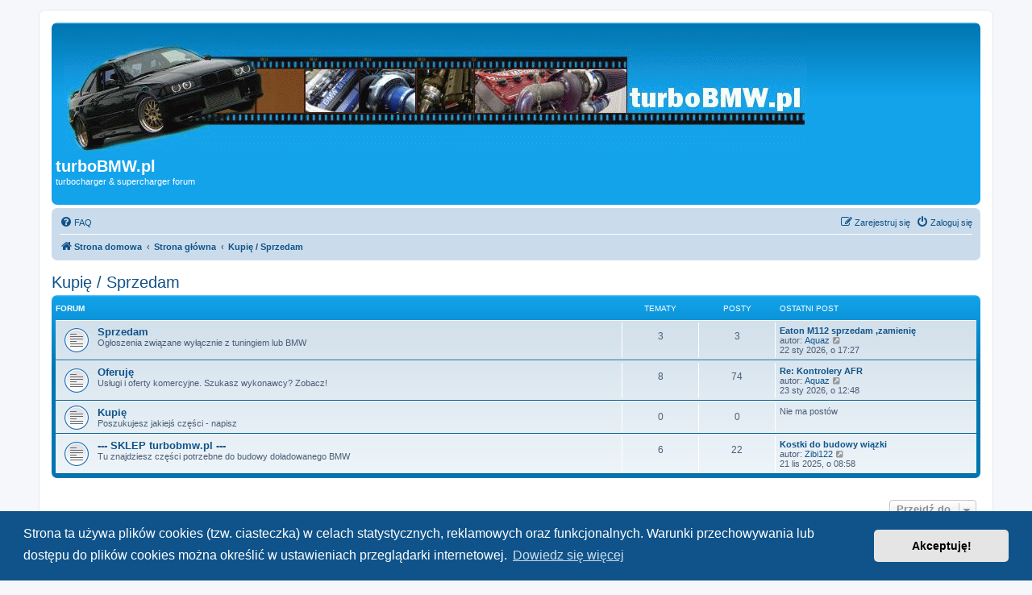

--- FILE ---
content_type: text/html; charset=UTF-8
request_url: https://turbobmw.pl/viewforum.php?f=4&sid=b0a2b0e89e79ef2f6f536094b46979a5
body_size: 3777
content:
<!DOCTYPE html>
<html dir="ltr" lang="pl">
<head>
<meta charset="utf-8" />
<meta http-equiv="X-UA-Compatible" content="IE=edge">
<meta name="viewport" content="width=device-width, initial-scale=1" />

<title>turboBMW.pl - Kupię / Sprzedam</title>



<!--
	phpBB style name: prosilver
	Based on style:   prosilver (this is the default phpBB3 style)
	Original author:  Tom Beddard ( http://www.subBlue.com/ )
	Modified by:
-->

<link href="./assets/css/font-awesome.min.css?assets_version=18" rel="stylesheet">
<link href="./styles/prosilver/theme/stylesheet.css?assets_version=18" rel="stylesheet">
<link href="./styles/prosilver/theme/pl/stylesheet.css?assets_version=18" rel="stylesheet">



	<link href="./assets/cookieconsent/cookieconsent.min.css?assets_version=18" rel="stylesheet">

<!--[if lte IE 9]>
	<link href="./styles/prosilver/theme/tweaks.css?assets_version=18" rel="stylesheet">
<![endif]-->





</head>
<body id="phpbb" class="nojs notouch section-viewforum ltr ">


<div id="wrap" class="wrap">
	<a id="top" class="top-anchor" accesskey="t"></a>
	<div id="page-header">
		<div class="headerbar" role="banner">
					<div class="inner">

			<div id="site-description" class="site-description">
		<a id="logo" class="logo" href="https://turboBMW.pl" title="Strona domowa">
					<span class="site_logo"></span>
				</a>
				<h1>turboBMW.pl</h1>
				<p>turbocharger &amp; supercharger forum</p>
				<p class="skiplink"><a href="#start_here">Przejdź do zawartości</a></p>
			</div>

									
			</div>
					</div>
				<div class="navbar" role="navigation">
	<div class="inner">

	<ul id="nav-main" class="nav-main linklist" role="menubar">

		<li id="quick-links" class="quick-links dropdown-container responsive-menu hidden" data-skip-responsive="true">
			<a href="#" class="dropdown-trigger">
				<i class="icon fa-bars fa-fw" aria-hidden="true"></i><span>Więcej…</span>
			</a>
			<div class="dropdown">
				<div class="pointer"><div class="pointer-inner"></div></div>
				<ul class="dropdown-contents" role="menu">
					
					
										<li class="separator"></li>

									</ul>
			</div>
		</li>

				<li data-skip-responsive="true">
			<a href="/app.php/help/faq?sid=5a80afc6c0091c23ea4ca93e06daf457" rel="help" title="Często zadawane pytania" role="menuitem">
				<i class="icon fa-question-circle fa-fw" aria-hidden="true"></i><span>FAQ</span>
			</a>
		</li>
						
			<li class="rightside"  data-skip-responsive="true">
			<a href="./ucp.php?mode=login&amp;redirect=viewforum.php%3Ff%3D4&amp;sid=5a80afc6c0091c23ea4ca93e06daf457" title="Zaloguj się" accesskey="x" role="menuitem">
				<i class="icon fa-power-off fa-fw" aria-hidden="true"></i><span>Zaloguj się</span>
			</a>
		</li>
					<li class="rightside" data-skip-responsive="true">
				<a href="./ucp.php?mode=register&amp;sid=5a80afc6c0091c23ea4ca93e06daf457" role="menuitem">
					<i class="icon fa-pencil-square-o  fa-fw" aria-hidden="true"></i><span>Zarejestruj się</span>
				</a>
			</li>
						</ul>

	<ul id="nav-breadcrumbs" class="nav-breadcrumbs linklist navlinks" role="menubar">
				
		
		<li class="breadcrumbs" itemscope itemtype="https://schema.org/BreadcrumbList">

							<span class="crumb" itemtype="https://schema.org/ListItem" itemprop="itemListElement" itemscope><a itemprop="item" href="https://turboBMW.pl" data-navbar-reference="home"><i class="icon fa-home fa-fw" aria-hidden="true"></i><span itemprop="name">Strona domowa</span></a><meta itemprop="position" content="1" /></span>
			
							<span class="crumb" itemtype="https://schema.org/ListItem" itemprop="itemListElement" itemscope><a itemprop="item" href="./index.php?sid=5a80afc6c0091c23ea4ca93e06daf457" accesskey="h" data-navbar-reference="index"><span itemprop="name">Strona główna</span></a><meta itemprop="position" content="2" /></span>

											
								<span class="crumb" itemtype="https://schema.org/ListItem" itemprop="itemListElement" itemscope data-forum-id="4"><a itemprop="item" href="./viewforum.php?f=4&amp;sid=5a80afc6c0091c23ea4ca93e06daf457"><span itemprop="name">Kupię / Sprzedam</span></a><meta itemprop="position" content="3" /></span>
							
					</li>

		
			</ul>

	</div>
</div>
	</div>

	
	<a id="start_here" class="anchor"></a>
	<div id="page-body" class="page-body" role="main">
		
		<h2 class="forum-title"><a href="./viewforum.php?f=4&amp;sid=5a80afc6c0091c23ea4ca93e06daf457">Kupię / Sprzedam</a></h2>
<div>
	<!-- NOTE: remove the style="display: none" when you want to have the forum description on the forum body -->
	<div style="display: none !important;">Ogłoszenia związane wyłącznie z tuningiem lub BMW<br /></div>	</div>


	
	
				<div class="forabg">
			<div class="inner">
			<ul class="topiclist">
				<li class="header">
										<dl class="row-item">
						<dt><div class="list-inner">Forum</div></dt>
						<dd class="topics">Tematy</dd>
						<dd class="posts">Posty</dd>
						<dd class="lastpost"><span>Ostatni post</span></dd>
					</dl>
									</li>
			</ul>
			<ul class="topiclist forums">
		
					<li class="row">
						<dl class="row-item forum_read">
				<dt title="Nie ma nieprzeczytanych postów">
										<div class="list-inner">
																		<a href="./viewforum.php?f=6&amp;sid=5a80afc6c0091c23ea4ca93e06daf457" class="forumtitle">Sprzedam</a>
						<br />Ogłoszenia związane wyłącznie z tuningiem lub BMW												
												<div class="responsive-show" style="display: none;">
															Tematy: <strong>3</strong>
													</div>
											</div>
				</dt>
									<dd class="topics">3 <dfn>Tematy</dfn></dd>
					<dd class="posts">3 <dfn>Posty</dfn></dd>
					<dd class="lastpost">
						<span>
																						<dfn>Ostatni post</dfn>
																										<a href="./viewtopic.php?p=60493&amp;sid=5a80afc6c0091c23ea4ca93e06daf457#p60493" title="Eaton M112 sprzedam ,zamienię" class="lastsubject">Eaton M112 sprzedam ,zamienię</a> <br />
																	autor: <a href="./memberlist.php?mode=viewprofile&amp;u=282&amp;sid=5a80afc6c0091c23ea4ca93e06daf457" class="username">Aquaz</a>																	<a href="./viewtopic.php?p=60493&amp;sid=5a80afc6c0091c23ea4ca93e06daf457#p60493" title="Wyświetl najnowszy post">
										<i class="icon fa-external-link-square fa-fw icon-lightgray icon-md" aria-hidden="true"></i><span class="sr-only">Wyświetl najnowszy post</span>
									</a>
																<br /><time datetime="2026-01-22T16:27:26+00:00">22 sty 2026, o 17:27</time>
													</span>
					</dd>
							</dl>
					</li>
			
	
	
			
					<li class="row">
						<dl class="row-item forum_read">
				<dt title="Nie ma nieprzeczytanych postów">
										<div class="list-inner">
																		<a href="./viewforum.php?f=12&amp;sid=5a80afc6c0091c23ea4ca93e06daf457" class="forumtitle">Oferuję</a>
						<br />Usługi i oferty komercyjne.  Szukasz wykonawcy? Zobacz!												
												<div class="responsive-show" style="display: none;">
															Tematy: <strong>8</strong>
													</div>
											</div>
				</dt>
									<dd class="topics">8 <dfn>Tematy</dfn></dd>
					<dd class="posts">74 <dfn>Posty</dfn></dd>
					<dd class="lastpost">
						<span>
																						<dfn>Ostatni post</dfn>
																										<a href="./viewtopic.php?p=60494&amp;sid=5a80afc6c0091c23ea4ca93e06daf457#p60494" title="Re: Kontrolery AFR" class="lastsubject">Re: Kontrolery AFR</a> <br />
																	autor: <a href="./memberlist.php?mode=viewprofile&amp;u=282&amp;sid=5a80afc6c0091c23ea4ca93e06daf457" class="username">Aquaz</a>																	<a href="./viewtopic.php?p=60494&amp;sid=5a80afc6c0091c23ea4ca93e06daf457#p60494" title="Wyświetl najnowszy post">
										<i class="icon fa-external-link-square fa-fw icon-lightgray icon-md" aria-hidden="true"></i><span class="sr-only">Wyświetl najnowszy post</span>
									</a>
																<br /><time datetime="2026-01-23T11:48:26+00:00">23 sty 2026, o 12:48</time>
													</span>
					</dd>
							</dl>
					</li>
			
	
	
			
					<li class="row">
						<dl class="row-item forum_read">
				<dt title="Nie ma nieprzeczytanych postów">
										<div class="list-inner">
																		<a href="./viewforum.php?f=5&amp;sid=5a80afc6c0091c23ea4ca93e06daf457" class="forumtitle">Kupię</a>
						<br />Poszukujesz jakiejś części - napisz												
												<div class="responsive-show" style="display: none;">
													</div>
											</div>
				</dt>
									<dd class="topics">0 <dfn>Tematy</dfn></dd>
					<dd class="posts">0 <dfn>Posty</dfn></dd>
					<dd class="lastpost">
						<span>
																													Nie ma postów
																				</span>
					</dd>
							</dl>
					</li>
			
	
	
			
					<li class="row">
						<dl class="row-item forum_read">
				<dt title="Nie ma nieprzeczytanych postów">
										<div class="list-inner">
																		<a href="./viewforum.php?f=13&amp;sid=5a80afc6c0091c23ea4ca93e06daf457" class="forumtitle">--- SKLEP turbobmw.pl ---</a>
						<br />Tu znajdziesz części potrzebne do budowy doładowanego BMW												
												<div class="responsive-show" style="display: none;">
															Tematy: <strong>6</strong>
													</div>
											</div>
				</dt>
									<dd class="topics">6 <dfn>Tematy</dfn></dd>
					<dd class="posts">22 <dfn>Posty</dfn></dd>
					<dd class="lastpost">
						<span>
																						<dfn>Ostatni post</dfn>
																										<a href="./viewtopic.php?p=60408&amp;sid=5a80afc6c0091c23ea4ca93e06daf457#p60408" title="Kostki do budowy wiązki" class="lastsubject">Kostki do budowy wiązki</a> <br />
																	autor: <a href="./memberlist.php?mode=viewprofile&amp;u=241&amp;sid=5a80afc6c0091c23ea4ca93e06daf457" class="username">Zibi122</a>																	<a href="./viewtopic.php?p=60408&amp;sid=5a80afc6c0091c23ea4ca93e06daf457#p60408" title="Wyświetl najnowszy post">
										<i class="icon fa-external-link-square fa-fw icon-lightgray icon-md" aria-hidden="true"></i><span class="sr-only">Wyświetl najnowszy post</span>
									</a>
																<br /><time datetime="2025-11-21T07:58:26+00:00">21 lis 2025, o 08:58</time>
													</span>
					</dd>
							</dl>
					</li>
			
				</ul>

			</div>
		</div>
		




	


<div class="action-bar actions-jump">
	
		<div class="jumpbox dropdown-container dropdown-container-right dropdown-up dropdown-left dropdown-button-control" id="jumpbox">
			<span title="Przejdź do" class="button button-secondary dropdown-trigger dropdown-select">
				<span>Przejdź do</span>
				<span class="caret"><i class="icon fa-sort-down fa-fw" aria-hidden="true"></i></span>
			</span>
		<div class="dropdown">
			<div class="pointer"><div class="pointer-inner"></div></div>
			<ul class="dropdown-contents">
																				<li><a href="./viewforum.php?f=7&amp;sid=5a80afc6c0091c23ea4ca93e06daf457" class="jumpbox-cat-link"> <span> Performance</span></a></li>
																<li><a href="./viewforum.php?f=3&amp;sid=5a80afc6c0091c23ea4ca93e06daf457" class="jumpbox-sub-link"><span class="spacer"></span> <span>&#8627; &nbsp; Projekty</span></a></li>
																<li><a href="./viewforum.php?f=2&amp;sid=5a80afc6c0091c23ea4ca93e06daf457" class="jumpbox-sub-link"><span class="spacer"></span> <span>&#8627; &nbsp; Forum performance</span></a></li>
																<li><a href="./viewforum.php?f=14&amp;sid=5a80afc6c0091c23ea4ca93e06daf457" class="jumpbox-sub-link"><span class="spacer"></span> <span>&#8627; &nbsp; Strojenie i elektronika tuningowa</span></a></li>
																<li><a href="./viewforum.php?f=10&amp;sid=5a80afc6c0091c23ea4ca93e06daf457" class="jumpbox-cat-link"> <span> Pozostałe</span></a></li>
																<li><a href="./viewforum.php?f=9&amp;sid=5a80afc6c0091c23ea4ca93e06daf457" class="jumpbox-sub-link"><span class="spacer"></span> <span>&#8627; &nbsp; Linkownia</span></a></li>
																<li><a href="./viewforum.php?f=8&amp;sid=5a80afc6c0091c23ea4ca93e06daf457" class="jumpbox-sub-link"><span class="spacer"></span> <span>&#8627; &nbsp; Offtopic</span></a></li>
																<li><a href="./viewforum.php?f=11&amp;sid=5a80afc6c0091c23ea4ca93e06daf457" class="jumpbox-sub-link"><span class="spacer"></span> <span>&#8627; &nbsp; turboBMW.pl - o forum</span></a></li>
																<li><a href="./viewforum.php?f=4&amp;sid=5a80afc6c0091c23ea4ca93e06daf457" class="jumpbox-cat-link"> <span> Kupię / Sprzedam</span></a></li>
																<li><a href="./viewforum.php?f=6&amp;sid=5a80afc6c0091c23ea4ca93e06daf457" class="jumpbox-sub-link"><span class="spacer"></span> <span>&#8627; &nbsp; Sprzedam</span></a></li>
																<li><a href="./viewforum.php?f=12&amp;sid=5a80afc6c0091c23ea4ca93e06daf457" class="jumpbox-sub-link"><span class="spacer"></span> <span>&#8627; &nbsp; Oferuję</span></a></li>
																<li><a href="./viewforum.php?f=5&amp;sid=5a80afc6c0091c23ea4ca93e06daf457" class="jumpbox-sub-link"><span class="spacer"></span> <span>&#8627; &nbsp; Kupię</span></a></li>
																<li><a href="./viewforum.php?f=13&amp;sid=5a80afc6c0091c23ea4ca93e06daf457" class="jumpbox-sub-link"><span class="spacer"></span> <span>&#8627; &nbsp; --- SKLEP turbobmw.pl ---</span></a></li>
											</ul>
		</div>
	</div>

	</div>




			</div>


<div id="page-footer" class="page-footer" role="contentinfo">
	<div class="navbar" role="navigation">
	<div class="inner">

	<ul id="nav-footer" class="nav-footer linklist" role="menubar">
		<li class="breadcrumbs">
							<span class="crumb"><a href="https://turboBMW.pl" data-navbar-reference="home"><i class="icon fa-home fa-fw" aria-hidden="true"></i><span>Strona domowa</span></a></span>									<span class="crumb"><a href="./index.php?sid=5a80afc6c0091c23ea4ca93e06daf457" data-navbar-reference="index"><span>Strona główna</span></a></span>					</li>
		
				<li class="rightside">Strefa czasowa <span title="Europa/Warszawa">UTC+01:00</span></li>
							<li class="rightside">
				<a href="./ucp.php?mode=delete_cookies&amp;sid=5a80afc6c0091c23ea4ca93e06daf457" data-ajax="true" data-refresh="true" role="menuitem">
					<i class="icon fa-trash fa-fw" aria-hidden="true"></i><span>Usuń ciasteczka witryny</span>
				</a>
			</li>
														</ul>

	</div>
</div>

	<div class="copyright">
				<p class="footer-row">
			<span class="footer-copyright">Technologię dostarcza <a href="https://www.phpbb.com/">phpBB</a>&reg; Forum Software &copy; phpBB Limited</span>
		</p>
				<p class="footer-row">
			<span class="footer-copyright">Polski pakiet językowy dostarcza <a href="http://www.phpbb.pl/" title="Polska społeczność phpBB">phpBB.pl</a></span>
		</p>
						<p class="footer-row" role="menu">
			<a class="footer-link" href="./ucp.php?mode=privacy&amp;sid=5a80afc6c0091c23ea4ca93e06daf457" title="Zasady ochrony danych osobowych" role="menuitem">
				<span class="footer-link-text">Zasady ochrony danych osobowych</span>
			</a>
			|
			<a class="footer-link" href="./ucp.php?mode=terms&amp;sid=5a80afc6c0091c23ea4ca93e06daf457" title="Regulamin" role="menuitem">
				<span class="footer-link-text">Regulamin</span>
			</a>
		</p>
					</div>

	<div id="darkenwrapper" class="darkenwrapper" data-ajax-error-title="Błąd AJAX" data-ajax-error-text="Twoje żądanie nie zostało przetworzone." data-ajax-error-text-abort="Użytkownik usunął żądanie." data-ajax-error-text-timeout="Upłynął limit czasu żądania. Ponów próbę." data-ajax-error-text-parsererror="Coś się stało podczas przetwarzania żądania i serwer zwrócił nieprawidłową odpowiedź.">
		<div id="darken" class="darken">&nbsp;</div>
	</div>

	<div id="phpbb_alert" class="phpbb_alert" data-l-err="Błąd" data-l-timeout-processing-req="Upłynął limit czasu żądania.">
		<a href="#" class="alert_close">
			<i class="icon fa-times-circle fa-fw" aria-hidden="true"></i>
		</a>
		<h3 class="alert_title">&nbsp;</h3><p class="alert_text"></p>
	</div>
	<div id="phpbb_confirm" class="phpbb_alert">
		<a href="#" class="alert_close">
			<i class="icon fa-times-circle fa-fw" aria-hidden="true"></i>
		</a>
		<div class="alert_text"></div>
	</div>
</div>

</div>

<div>
	<a id="bottom" class="anchor" accesskey="z"></a>
	</div>

<script src="./assets/javascript/jquery-3.7.1.min.js?assets_version=18"></script>
<script src="./assets/javascript/core.js?assets_version=18"></script>

	<script src="./assets/cookieconsent/cookieconsent.min.js?assets_version=18"></script>
	<script>
		if (typeof window.cookieconsent === "object") {
			window.addEventListener("load", function(){
				window.cookieconsent.initialise({
					"palette": {
						"popup": {
							"background": "#0F538A"
						},
						"button": {
							"background": "#E5E5E5"
						}
					},
					"theme": "classic",
					"content": {
						"message": "Strona\u0020ta\u0020u\u017Cywa\u0020plik\u00F3w\u0020cookies\u0020\u0028tzw.\u0020ciasteczka\u0029\u0020w\u0020celach\u0020statystycznych,\u0020reklamowych\u0020oraz\u0020funkcjonalnych.\u0020Warunki\u0020przechowywania\u0020lub\u0020dost\u0119pu\u0020do\u0020plik\u00F3w\u0020cookies\u0020mo\u017Cna\u0020okre\u015Bli\u0107\u0020w\u0020ustawieniach\u0020przegl\u0105darki\u0020internetowej.",
						"dismiss": "Akceptuj\u0119\u0021",
						"link": "Dowiedz\u0020si\u0119\u0020wi\u0119cej",
						"href": "./ucp.php?mode=privacy&amp;sid=5a80afc6c0091c23ea4ca93e06daf457"
					}
				});
			});
		}
	</script>


<script src="./styles/prosilver/template/forum_fn.js?assets_version=18"></script>
<script src="./styles/prosilver/template/ajax.js?assets_version=18"></script>



</body>
</html>
